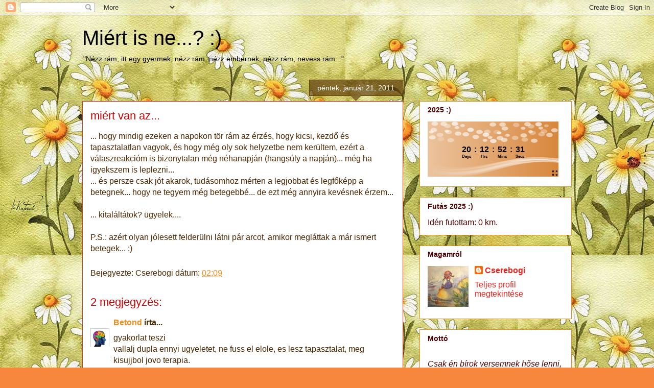

--- FILE ---
content_type: text/html; charset=UTF-8
request_url: https://free.timeanddate.com/countdown/i8xt72to/cf101/cm0/cu4/ct0/cs0/ca0/co0/cr0/ss0/cac000/cpc000/pcd8873c/tcfff/fs100/szw256/szh108/iso2025-12-31T00:00:00
body_size: 4073
content:
<!DOCTYPE html>
<html><head><title>Time in UTC</title><meta http-equiv="Content-Type" content="text/html; charset=UTF-8"><script type="text/javascript">
et=1769085348;function f0(d){return ((d.getUTCHours()+11)%12+1)+':'+p2(d.getUTCMinutes())+':'+p2(d.getUTCSeconds())+' '+_ap(d);}
cks={t1:{t:[{t:0,o:0,a:'UTC'}],f:f0,d:1767139200,cr:900}};
function _ap(d){var t=Math.floor(d.getTime()/1E3+8640000000)%86400;if(t===0){return 'midnight';}if(t==43200){return 'noon';}if(t<43200){return 'am';}return 'pm';}
//Copyright timeanddate.com 2016, do not use without permission
var ltn=0,lt0,ltj=0,tj=0,tf=1E3;flO=null;function dt(){return(new Date).getTime()}function gf(a){var c=document;return c.getElementById?c.getElementById(a):c.all?c.all[a]:null}function ih(a,c){a&&(a.innerHTML=c)}function ihf(a,c){ih(a,Math.floor(c))}function rf(a,c){setTimeout("location.reload()",Math.floor(1E3*(a+Math.random()*c)))}function pf(a,c){for(;(a="0000"+a)&&a.length<c;);return a.substring(a.length-c)}function p2(a){return 10>a?"0"+a:a}
function ac(a,c){a&&(a.className+=" p","string"===typeof c&&(a.innerHTML=c))}
function upd(){var a,c=dt()+sa;if(ltn>c)rf(7,0);else{ltn=c;var c=c/1E3,h=Math.floor(c);if(h>et)rf(10,0);else{if(h!=lt0||1E3>tf){var k=function(a,c){var b="00"+Math.floor(c);e.innerHTML=b.slice(b.length-a)};lt0=h;for(a in cks){for(var f=cks[a],b=f.t,d=0;d<b.length;d++){var g=b[d];tj=g.j?g.j:0;if(g.t>h)break}var b=f.e,e,d=f.d-c+tj;0>d?(d=f.cs?0:-d,f.cu||(f.cu=1,ac(b.r1,f.tpt),ac(b.r2,f.mpt),ac(gf("t")))):f.cr&&(d+=.001*f.cr);(e=b.ci)&&k(3,1E3*d%1E3);(e=b.cs)&&k(2,d%60);(e=b.cm)&&k(2,d/60%60);(e=b.ch)&&
k(2,d/3600%24);(e=b.cd)&&ihf(e,d/86400);(e=b.ai)&&ihf(e,1E3*d);(e=b.as)&&ihf(e,d);(e=b.am)&&ihf(e,d/60);(e=b.ah)&&ihf(e,d/3600);(e=b.ad)&&ihf(e,d/86400)}}c=dt()+sa;a=tf-c%tf;25>a&&(a=25);setTimeout(upd,a)}}}
function sync(a){function c(a,b,d){sa=a;sae=b;if(flO)try{flO.setSync(a+1E3*tj,b)}catch(p){2E3>d&&(d+=100,setTimeout(function(){c(sa,sae,d)},d))}}function h(a){try{if(e.ActiveXObject)return new ActiveXObject(a)}catch(n){}}var k=document.cookie,f;if(k){var b=k.match(/tads\=(\d+)_(\d+)_(\d+)/);if(b){var d=dt();if(-1E4<b[1]-d){c(b[2]-0,b[3]-0,0);upd();return}}if(1E3>a&&0<=k.indexOf("tads=c")){a=2*a+10;setTimeout("sync("+a+")",a);return}}document.cookie="tads=c; path=/";var g=null,e=window;try{e.XMLHttpRequest&&
(g=new XMLHttpRequest)}catch(m){}g||(g=h("Msxml2.XMLHTTP"));g||(g=h("Microsoft.XMLHTTP"));if(g)try{f=dt();var l=document.URL.replace(/countdown.*/,"ts.php?t="+f);g.open("GET",l,!0);g.onreadystatechange=function(){var a=dt();if(g&&4==g.readyState&&200==g.status){var b=(f+a)/2,d=1E3*parseFloat(g.responseText),d=Math.floor(d-b),b=a-b;document.cookie="tads="+(a+"_"+d+"_"+b)+"; path=/";c(d,b,0);g=null;upd()}};f=dt();g.send("")}catch(m){}}
function init(){lt0=0;var a;flO=document.count;if("undefined"!==typeof cks)for(a in cks){var c=cks[a],h={},k="r1,r2,cd,ch,cm,cs,ci,ad,ah,am,as,ai".split(/,/),f;for(f=0;12>f;f++){var b=k[f],d=gf(b);d&&(h[b]=d)}c.e=h}sync(0)}function gtad(){window.open("https://www.timeanddate.com/clocks/freecountdown.html","_top")};
function gtad2(){window.open("https:\/\/www.timeanddate.com\/countdown\/generic?iso=20251231T00&p0=0","_top")};
</script><style>#c1 {display:block;margin:0px auto;padding:0;border:none;}
body {border:none;margin:0;padding:0;overflow:hidden;background-color:#d8873c;}
#t td,#r1,#r2{font-weight:bold;white-space:nowrap;cursor:pointer;font-family:Arial,Helvetica,serif;font-size:16.0px;}#t td {color:#000;}#t.p td {color:#000;}#t .ct td{text-align:center;}#t .cr td{text-align:center;}#t .cl td{text-align:center;font-size:8.0px;}svg .c2{fill:##fff}#bg {position:absolute;top:0;left:0;width:256px;height:108px;z-index:-1;}#bg {background: #d8873c;}#bg .sc{fill:#fff;}.fc {fill:#fff;}.sc {stop-color:#fff;}.stc {stroke:#fff;}#c1 {display:block;margin:0px auto;position:relative;}tr.cl {vertical-align:top;}#c1 > div {height:100%;}#r1, #r2 {overflow:hidden;display:-ms-flex;display:flex;justify-content:center;align-items:center;}#t .cr td {text-align:center;padding:0 3px;}#r1 {position:absolute;top:6%;width:256px}#r2 {position:absolute;top:36%;width:256px}#t {position:absolute;top:43%;width:256px}</style></head><body onload="init()" allowTransparency=true style="background:transparent"><table border=0 cellpadding=0 cellspacing=0 id=c2><tr><td id=c1><div style="width:256px;height:108px;text-align:center;" title="Countdown timer provided by timeanddate.com" onclick="gtad()"><div id=t><table border=0 cellpadding=0 cellspacing=0 style="margin:0 auto;" class=p><tr class=cr><td id=cd>20</td><td>:</td><td id=ch>12</td><td>:</td><td id=cm>52</td><td>:</td><td id=cs>28</td></tr><tr class=cl><td id=ld>Days</td><td></td><td id=lh>Hrs</td><td></td><td id=lm>Mins</td><td></td><td id=ls>Secs</td></tr></table></div></div><svg id="bg" xmlns="http://www.w3.org/2000/svg" xmlns:xlink="http://www.w3.org/1999/xlink" preserveAspectRatio="none" viewBox="0 0 320 135"><defs><linearGradient id="a" x2="320" y1="65" y2="65" gradientUnits="userSpaceOnUse"><stop offset="0%" stop-color="#FFF" stop-opacity=".5"></stop><stop offset="100%" stop-color="#FFF" stop-opacity="0"></stop></linearGradient><linearGradient id="b" x2="320" y1="108.35" y2="108.35" gradientUnits="userSpaceOnUse"><stop offset="0%" stop-color="#FFF" stop-opacity="0"></stop><stop offset="100%" stop-color="#FFF" stop-opacity=".5"></stop></linearGradient><linearGradient id="c" x1=".15" x2="319.85" y1="105.45" y2="105.45" gradientUnits="userSpaceOnUse"><stop offset="0%" stop-color="#FFF" stop-opacity="0"></stop><stop offset="100%" stop-color="#FFF" stop-opacity=".5"></stop></linearGradient><linearGradient id="d" x2="320" y1="113.75" y2="113.75" gradientUnits="userSpaceOnUse"><stop offset="0%" stop-color="#FFF" stop-opacity="0"></stop><stop offset="98.82%" stop-color="#FFF" stop-opacity=".5"></stop></linearGradient><linearGradient id="e" x1=".15" x2="319.85" y1="114.15" y2="114.15" gradientUnits="userSpaceOnUse"><stop offset="0%" stop-color="#FFF" stop-opacity="0"></stop><stop offset="100%" stop-color="#FFF" stop-opacity=".5"></stop></linearGradient><filter id="l" width="140%" height="140%" x="-20%" y="-20%" color-interpolation-filters="sRGB"><feColorMatrix in="SourceGraphic" values="1 0 0 0 0 0 1 0 0 0 0 0 1 0 0 0 0 0 0.71 0" result="result1"></feColorMatrix></filter><filter id="n" width="140%" height="140%" x="-20%" y="-20%" color-interpolation-filters="sRGB"><feColorMatrix in="SourceGraphic" values="1 0 0 0 0 0 1 0 0 0 0 0 1 0 0 0 0 0 0.58 0" result="result1"></feColorMatrix></filter><filter id="o" width="140%" height="140%" x="-20%" y="-20%" color-interpolation-filters="sRGB"><feColorMatrix in="SourceGraphic" values="1 0 0 0 0 0 1 0 0 0 0 0 1 0 0 0 0 0 0.38 0" result="result1"></feColorMatrix></filter><filter id="p" width="140%" height="140%" x="-20%" y="-20%" color-interpolation-filters="sRGB"><feColorMatrix in="SourceGraphic" values="1 0 0 0 0 0 1 0 0 0 0 0 1 0 0 0 0 0 0.37 0" result="result1"></feColorMatrix></filter><filter id="q" width="140%" height="140%" x="-20%" y="-20%" color-interpolation-filters="sRGB"><feColorMatrix in="SourceGraphic" values="1 0 0 0 0 0 1 0 0 0 0 0 1 0 0 0 0 0 0.34 0" result="result1"></feColorMatrix></filter><filter id="r" width="140%" height="140%" x="-20%" y="-20%" color-interpolation-filters="sRGB"><feColorMatrix in="SourceGraphic" values="1 0 0 0 0 0 1 0 0 0 0 0 1 0 0 0 0 0 0.33 0" result="result1"></feColorMatrix></filter><filter id="s" width="140%" height="140%" x="-20%" y="-20%" color-interpolation-filters="sRGB"><feColorMatrix in="SourceGraphic" values="1 0 0 0 0 0 1 0 0 0 0 0 1 0 0 0 0 0 0.23 0" result="result1"></feColorMatrix></filter><filter id="t" width="140%" height="140%" x="-20%" y="-20%" color-interpolation-filters="sRGB"><feColorMatrix in="SourceGraphic" values="1 0 0 0 0 0 1 0 0 0 0 0 1 0 0 0 0 0 0.17 0" result="result1"></feColorMatrix></filter><filter id="u" width="140%" height="140%" x="-20%" y="-20%" color-interpolation-filters="sRGB"><feColorMatrix in="SourceGraphic" values="1 0 0 0 0 0 1 0 0 0 0 0 1 0 0 0 0 0 0.2 0" result="result1"></feColorMatrix></filter><filter id="v" width="140%" height="140%" x="-20%" y="-20%" color-interpolation-filters="sRGB"><feColorMatrix in="SourceGraphic" values="1 0 0 0 0 0 1 0 0 0 0 0 1 0 0 0 0 0 0.68 0" result="result1"></feColorMatrix></filter><path id="f" fill="#D8873C" d="M320 130V0H0v130h320z"></path><path id="g" fill="url(#a)" d="M320 130V0H0v130h320z"></path><path id="h" fill="url(#b)" d="M295.4 93.75q15.25.55 24.6 2.05v-5.5l-17.45-1.55q-40.85-3.6-74.95.9-24.85 3.25-80.25 16.8-47.9 11.7-102.4 10.65-27.25-.55-44.95-3.45v11.9q22.75 5.45 65.1 3.75 30.85-1.2 56.9-5 9.9-1.4 48-11.75 39.65-10.8 65.5-15.05 29.4-4.85 59.9-3.75z"></path><path id="i" fill="url(#c)" d="M319.85 96.45q-12.25-2.25-30.9-3.9-37.25-3.3-69.1-.1-25.55 2.6-48.15 6.8-19.1 3.95-22.55 4.55-14.05 3.05-28.15 5.25-27.3 4.25-49.15 3.7-21.8-.55-48.9-4.85-13.6-2.2-22.8-4.25v9.8q14.25 4.45 40.9 6.05 53.35 3.1 115.65-11.4Q219 93.6 275.65 94.7q28.35.5 44.2 3.95v-2.2z"></path><path id="j" fill="url(#d)" d="M320 95.6l-17.45-1.55q-40.85-3.6-74.95.9-24.9 3.3-80.25 16.85-47.9 11.7-102.4 10.6Q17.7 121.9 0 119v11.85q22.75 5.45 65.1 3.8 30.95-1.2 56.9-5 9.75-1.4 48-11.8 39.55-10.75 65.5-15 29.4-4.85 59.9-3.8 15.25.55 24.6 2.05v-5.5z"></path><path id="k" fill="url(#e)" d="M319.65 97.7l.2-1.25q-12.35-.45-31.1-.2-37.45.5-69.25 4.15-25.5 2.95-48.1 7.8-19.05 4.6-22.5 5.25-14.05 3.55-28.1 6.05-27.2 4.9-49.05 4.25-21.75-.6-48.85-5.6-13.55-2.5-22.75-4.9v11.3q14.2 5.15 40.85 6.95 53.25 3.6 115.45-13.1t118.9-20.35q28.4-1.85 44.3-.35z"></path><path id="m" fill="#FEFEFE" d="M8-.85q-.6-2.1-3.35-3.3Q1.9-5.35-1.4-5q-3.3.4-5.2 2.1Q-8.55-1.15-7.95.95-7.35 3-4.6 4.2q2.75 1.25 6.05.85 3.3-.35 5.25-2.1Q8.6 1.2 8-.85z"></path></defs><use xlink:href="#g" transform="scale(1 1.04)"></use><use xlink:href="#h"></use><use xlink:href="#i"></use><use xlink:href="#j"></use><use xlink:href="#k"></use><use filter="url(#l)" xlink:href="#m" transform="translate(160.5 47.75)"></use><use filter="url(#n)" xlink:href="#m" transform="translate(177 40.5)"></use><use filter="url(#n)" xlink:href="#m" transform="translate(187.25 45)"></use><use filter="url(#o)" xlink:href="#m" transform="translate(214 40)"></use><use filter="url(#p)" xlink:href="#m" transform="translate(237.75 44.25)"></use><use filter="url(#n)" xlink:href="#m" transform="translate(260.75 47)"></use><use filter="url(#n)" xlink:href="#m" transform="translate(235 34)"></use><use filter="url(#o)" xlink:href="#m" transform="translate(253 12)"></use><use filter="url(#l)" xlink:href="#m" transform="translate(271.25 6.75)"></use><use filter="url(#q)" xlink:href="#m" transform="translate(284.75 24)"></use><use filter="url(#p)" xlink:href="#m" transform="translate(278.75 31)"></use><use filter="url(#r)" xlink:href="#m" transform="translate(216.75 8.25)"></use><use filter="url(#n)" xlink:href="#m" transform="translate(244.25 6.5)"></use><use filter="url(#n)" xlink:href="#m" transform="translate(189 17)"></use><use filter="url(#n)" xlink:href="#m" transform="translate(183.25 7.25)"></use><use filter="url(#n)" xlink:href="#m" transform="translate(159.5 7.25)"></use><use filter="url(#l)" xlink:href="#m" transform="translate(142.5 32.25)"></use><use filter="url(#s)" xlink:href="#m" transform="translate(168.75 25.5)"></use><use filter="url(#o)" xlink:href="#m" transform="translate(146 25)"></use><use filter="url(#n)" xlink:href="#m" transform="translate(127 25.5)"></use><use filter="url(#n)" xlink:href="#m" transform="translate(117.75 37.75)"></use><use filter="url(#n)" xlink:href="#m" transform="translate(93.5 31.25)"></use><use filter="url(#t)" xlink:href="#m" transform="translate(80 22.75)"></use><use filter="url(#l)" xlink:href="#m" transform="translate(66.75 5.5)"></use><use filter="url(#o)" xlink:href="#m" transform="translate(48.25 11)"></use><use filter="url(#o)" xlink:href="#m" transform="translate(51.5 26)"></use><use filter="url(#o)" xlink:href="#m" transform="translate(56.25 45.75)"></use><use filter="url(#n)" xlink:href="#m" transform="translate(39.25 5.75)"></use><use filter="url(#n)" xlink:href="#m" transform="translate(17.5 5.25)"></use><use filter="url(#n)" xlink:href="#m" transform="translate(15 20.75)"></use><use filter="url(#n)" xlink:href="#m" transform="translate(11.5 38.75)"></use><use filter="url(#u)" xlink:href="#m" transform="translate(32.75 43)"></use><use filter="url(#o)" xlink:href="#m" transform="translate(30 32.75)"></use><use filter="url(#n)" xlink:href="#m" transform="translate(74.5 29.5)"></use><use filter="url(#r)" xlink:href="#m" transform="translate(256.75 27.75)"></use><use filter="url(#n)" xlink:href="#m" transform="translate(298 32.75)"></use><use filter="url(#n)" xlink:href="#m" transform="matrix(.7 0 0 .7 233.5 16.5)"></use><use filter="url(#n)" xlink:href="#m" transform="matrix(.7 0 0 .7 195.5 33.75)"></use><use filter="url(#v)" xlink:href="#m" transform="matrix(.7 0 0 .7 174.75 27.75)"></use><use filter="url(#n)" xlink:href="#m" transform="matrix(.7 0 0 .7 152.75 39)"></use><use filter="url(#n)" xlink:href="#m" transform="matrix(.7 0 0 .7 140.25 46.25)"></use><use filter="url(#p)" xlink:href="#m" transform="matrix(.7 0 0 .7 290.5 10.5)"></use><use filter="url(#n)" xlink:href="#m" transform="matrix(.7 0 0 .7 276.75 16)"></use><use filter="url(#n)" xlink:href="#m" transform="matrix(.7 0 0 .7 251.75 24.75)"></use><use filter="url(#n)" xlink:href="#m" transform="matrix(.7 0 0 .7 85.25 9.75)"></use><use filter="url(#n)" xlink:href="#m" transform="matrix(.7 0 0 .7 71.75 14.75)"></use><use filter="url(#n)" xlink:href="#m" transform="matrix(.7 0 0 .7 47 23.5)"></use><use filter="url(#l)" xlink:href="#m" transform="translate(105 20.25)"></use><use filter="url(#n)" xlink:href="#m" transform="translate(310.25 21.5)"></use><use filter="url(#n)" xlink:href="#m" transform="matrix(.7 0 0 .7 9.25 25.75)"></use></svg><svg onclick="gtad2()" title="See this countdown on timeanddate.com" id=x style="cursor:pointer;z-index:1;position:absolute;right:2px;bottom:2px;width:10px;height:10px" version="1.1" id="Layer_1" xmlns="http://www.w3.org/2000/svg" xmlns:xlink="http://www.w3.org/1999/xlink" x="0px" y="0px" viewBox="0 0 512 512" style="enable-background:new 0 0 512 512;" xml:space="preserve"><path d="M438.6,393.4L365.2,320L320,365.2l73.4,73.4L320,512h192V320L438.6,393.4z M192,0H0v192l73.4-73.4l72.7,72.6l45.2-45.2 l-72.7-72.6L192,0z M192,365.2L146.8,320l-73.4,73.4L0,320v192h192l-73.4-73.4L192,365.2z M512,0H320l73.4,73.4L320.7,146l45.2,45.2 l72.7-72.6L512,192L512,0z"></path></svg></td></tr></table></body></html>


--- FILE ---
content_type: text/plain;charset=UTF-8
request_url: https://free.timeanddate.com/ts.php?t=1768913548589
body_size: -235
content:
1768913548.515 18

